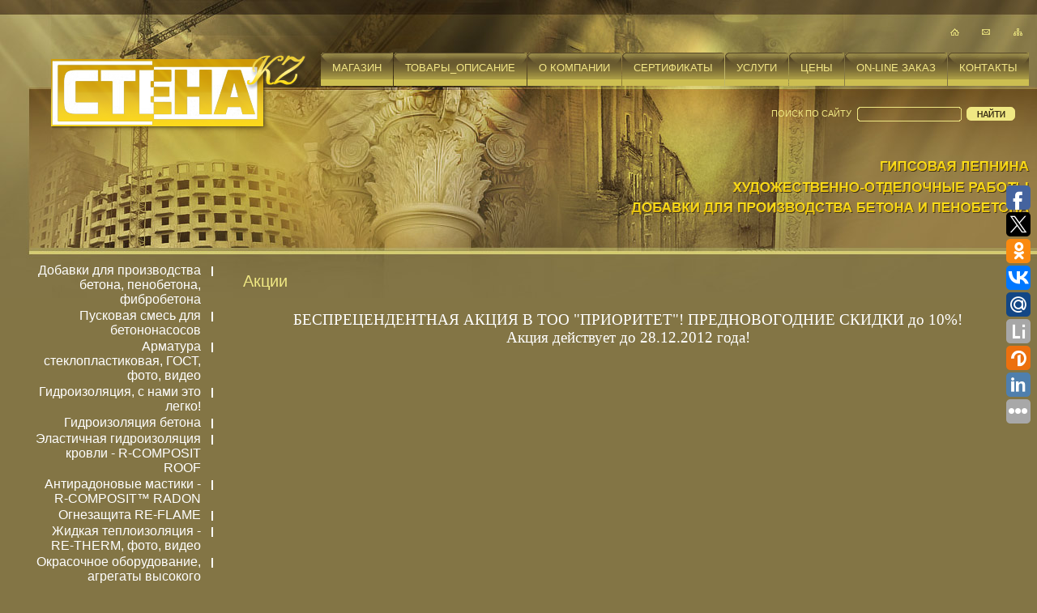

--- FILE ---
content_type: text/html; charset=utf-8
request_url: https://ast-stena.kz/akcii
body_size: 7556
content:
<!DOCTYPE html PUBLIC "-//W3C//DTD XHTML 1.0 Transitional//EN" "http://www.w3.org/TR/xhtml1/DTD/xhtml1-transitional.dtd">
<html xmlns="http://www.w3.org/1999/xhtml" xml:lang="en" lang="en">
<head>
<meta name="robots" content="all"/>
<meta http-equiv="Content-Type" content="text/html; charset=UTF-8" />
<meta name="description" content="Акции г.Астана ТОО СКК Стена KZ" />
<meta name="keywords" content="Акции г.Астана ТОО СКК Стена KZ" />
<title>Акции г.Астана ТОО СКК Стена KZ</title>
<link href="/t/v4/images/styles.css" rel="stylesheet" type="text/css" />
<!-- 46b9544ffa2e5e73c3c971fe2ede35a5 -->
<script type='text/javascript' src='http://oml.ru/shared/highslide-4.0.12/highslide.packed.js'></script>
<script type='text/javascript'>
hs.graphicsDir = 'http://oml.ru/shared/highslide-4.0.12/graphics/';
hs.outlineType = null;
hs.showCredits = false;
</script>
<script type='text/javascript' src="http://oml.ru/shared/s3/js/shop_pack_2.js"></script>
<script type='text/javascript' src="http://oml.ru/shared/s3/js/cookie.js"></script>
<!--[if lte IE 6]>
<script type="text/javascript" src="http://oml.ru/shared/s3/js/supersleight.js"></script>
<link rel="stylesheet" href="/t/v4/images/style_ie.css" type="text/css" />
<![endif]-->
<link href="/t/v4/images/bdr_style.scss.css" rel="stylesheet" type="text/css" />
</head>
<body>
<div id="wrapper">
 <div class="bot_bg">
   <div class="bot_left">
     <div class="bot_right">
      <div class="header">
        <ul class="menutop">
                <li><a  href="/magazin"><b>Магазин</b></a></li>
                <li><a  href="/for_you_tovar"><b>Товары_описание</b></a></li>
                <li><a  href="/about"><b>О компании</b></a></li>
                <li><a  href="/licenzii,_sertifikaty"><b>Сертификаты</b></a></li>
                <li><a  href="/for_you_uslug"><b>Услуги</b></a></li>
                <li><a  href="/price"><b>Цены</b></a></li>
                <li><a  href="/mail"><b>On-line заказ</b></a></li>
                <li><a  href="/contacts"><b>Контакты</b></a></li>
                </ul>
        <div class="logo"><a href="/"><img src="/t/v4/images/logo.png" alt="СТЕНА" title="На Главную" width="322" height="106" border="0" /></a></div> 
        <div class="map"><img src="/t/v4/images/map.gif" alt="" width="108" height="25" border="0" usemap="#Map" /></div>
        <div class="pic"><img src="/t/v4/images/pic.gif" alt="" width="506" height="78" border="0" usemap="#Map2" /></div>          
        <div class="search_div">
          <form action="/search" class="search_form" method="get" name="poisk" id="form">
            <span class="poisk">поиск по сайту</span>
            <input name="search" type="text"  class="search_text" onclick="this.value='';"  value="" />
            <input type="submit" class="search_button" value="" />
          <re-captcha data-captcha="recaptcha"
     data-name="captcha"
     data-sitekey="6LfLhZ0UAAAAAEB4sGlu_2uKR2xqUQpOMdxygQnA"
     data-lang="ru"
     data-rsize="invisible"
     data-type="image"
     data-theme="light"></re-captcha></form>
        </div>       
      </div>
      <table class="main_tab">
        <tr>
          <td class="leftside">           
            <ul class="menu">
                        <li><a  href="/dobavki_dlya_proizvodstv"><b>Добавки для производства бетона, пенобетона, фибробетона</b></a></li>
                        <li><a target="_blank" href="/puskovaya-smes-dlya-betononasosov"><b>Пусковая смесь для бетононасосов</b></a></li>
                        <li><a  href="/armatura_stekloplastikovaya"><b>Арматура стеклопластиковая, ГОСТ, фото, видео</b></a></li>
                        <li><a  href="/gidroizolyaciya"><b>Гидроизоляция, с нами это легко!</b></a></li>
                        <li><a target="_blank" href="/gidroizolyaciya-betona1"><b>Гидроизоляция бетона</b></a></li>
                        <li><a  href="/elastichnaya_gidroizolyaciya_r-comp"><b>Эластичная гидроизоляция кровли - R-COMPOSIT ROOF</b></a></li>
                        <li><a  href="/r-composit-radon--antiradonovye-"><b>Антирадоновые мастики - R-COMPOSIT™ RADON</b></a></li>
                        <li><a  href="/ognezaschita-re-flame"><b>Огнезащита RE-FLAME</b></a></li>
                        <li><a  href="/teploizolyaciya_re-term"><b>Жидкая теплоизоляция - RE-THERM, фото, видео</b></a></li>
                        <li><a  href="/re-therm-instrument"><b>Окрасочное оборудование, агрегаты высокого давления</b></a></li>
                        <li><a target="_blank" href="/nano-fix"><b>Пропитки глубокого проникновения - NANO-FIX</b></a></li>
                        <li><a  href="/nano-kids-biocidnaya-kraska"><b>NANO-KID'S-биоцидная краска</b></a></li>
                        <li><a  href="/hudozhestvenno-otdelochn"><b>Гипсовая лепнина</b></a></li>
                        <li><a  href="/nashi_partnry"><b>Наши партнёры</b></a></li>
                        <li><a  href="/board"><b>Наши отзывы</b></a></li>
                        <li><a  href="/map"><b>Карта сайта</b></a></li>
                        <li><a target="_blank" href="/knigi_po_stroitelstvu"><b>Книги по строительству</b></a></li>
                        <li><a  href="/slovar-stroitelya"><b>Словарь строителя</b></a></li>
                        </ul>           
           <div class="news_div">
            <div class="news">
              <h1>Новости:</h1>
                            <span class="date_title">16.06.2015 Лидер отрасли - 2015!</span> <br />
              <p><a href="/thumb/2/naRkCJqsfhy0V66FjY59pw/r/d/%D0%9C%D0%B5%D0%B4%D0%B0%D0%BB%D1%8C-%D0%9B%D0%B8%D0%B4%D0%B5%D1%80-%D0%BE%D1%82%D1%80%D0%B0%D1%81%D0%BB%D0%B8______Preview_%281%29.jpg" class="highslide" onclick="return hs.expand(this)"><img src="/thumb/2/Kh7MJ8YNO8-RXMYJMNub0w/90r90/d/%D0%9C%D0%B5%D0%B4%D0%B0%D0%BB%D1%8C-%D0%9B%D0%B8%D0%B4%D0%B5%D1%80-%D0%BE%D1%82%D1%80%D0%B0%D1%81%D0%BB%D0%B8______Preview_%281%29.jpg" alt="Медаль-Лидер-отрасли___Preview (1)" style="border-width: 0;" width="90" height="90" /></a> <strong>ТОО "Приоритет" признано предприятием-лидером Национального бизнес‐рейтинга &laquo;ЛИДЕР ОТРАСЛИ 2015&raquo;<strong> ! </strong></strong></p>
              <p class="next"><a href="/novosti?view=2790005">подробнее »</a></p>
                          </div>
           </div>
           <div class="clock"><object height="140" width="130" codebase="http://download.macromedia.com/pub/shockwave/cabs/flash/swflash.cab#version=6,0,40,0" classid="clsid:d27cdb6e-ae6d-11cf-96b8-444553540000">
<param name="wmode" value="transparent" />
<param name="src" value="http://flashbase.oml.ru/f/clock_2.swf" /><embed height="140" width="130" src="http://flashbase.oml.ru/f/clock_2.swf" wmode="transparent" type="application/x-shockwave-flash"></embed>
</object> 
<div>

<br><a href="http://www.earn.kz" target="_blank" title="Официальные курсы валют в РК">
<img src="http://www.earn.kz/i/informer_100_1.png" alt="Официальные курсы валют в РК" width="100" height="100" border="0"></a> 
<div></div>
          </td>
          <td class="rightside">
           <div class="bodycontent"><h1 class="pagename">Акции</h1>
<div align="center"><span style="font-family: georgia,palatino; font-size: 14pt;">БЕСПРЕЦЕНДЕНТНАЯ АКЦИЯ В ТОО "ПРИОРИТЕТ"! ПРЕДНОВОГОДНИЕ СКИДКИ до 10%!</span></div>
<div align="center"><span style="font-family: georgia,palatino; font-size: 14pt;">Акция действует до 28.12.2012 года!</span></div>


<div class="uptolike"><script type="text/javascript">(function(w,doc) {
if (!w.__utlWdgt ) {
w.__utlWdgt = true;
var d = doc, s = d.createElement('script'), g = 'getElementsByTagName';
s.type = 'text/javascript'; s.charset='UTF-8'; s.async = true;
s.src = ('https:' == w.location.protocol ? 'https' : 'http') + '://w.uptolike.com/widgets/v1/uptolike.js';
var h=d[g]('body')[0];
h.appendChild(s);
}})(window,document);
</script>
<div data-background-alpha="0.0" data-orientation="fixed-right" data-text-color="000000" data-share-shape="round-rectangle" data-buttons-color="ff9300" data-sn-ids="fb.tw.ok.vk.gp.mr.li.vd.my.ln." data-counter-background-color="ffffff" data-share-counter-size="11" data-share-size="30" data-background-color="ededed" data-share-counter-type="disable" data-pid="1256112" data-counter-background-alpha="1.0" data-share-style="1" data-mode="share" data-following-enable="false" data-like-text-enable="false" data-hover-effect="scale" data-selection-enable="true" data-icon-color="ffffff" class="uptolike-buttons" ></div></div>
<div class="clear"></div>
           </div>
          </td>
        </tr>
      </table>
      <div class="footer">
        <div class="site_copyright">&copy; 2009 ТОО ПРИОРИТЕТ<br /><span style='font-size:14px;' class='copyright'><!--noindex--> <span style="text-decoration:underline; cursor: pointer;" onclick="javascript:window.open('https://megagr'+'oup.kz?utm_referrer='+location.hostname)" class="copyright">Создание сайтов</span> в Казахстане megagroup.kz <!--/noindex--></span></div>
        <div class="counters"><span style="position: relative; display: inline-block; text-decoration: none; cursor: pointer; font-family: Tahoma; font-size: 10px; border-radius: 3px; overflow: hidden;box-shadow: 1px 2px 2px -1px #bbbbbb; min-width: 30px; min-height: 17px; padding: 0 5px 14px; line-height: 17px; vertical-align: top; color: #333;border-left: solid 1px #dedede; border-top: solid 1px #dedede; border-right: solid 1px #b0b0b0; border-bottom: solid 1px #b0b0b0;background: #f0e9b8;"><a href="http://prioritet.all.biz" target="_blank" style="color: #837a3c;">Приоритет, ТОО</a><a id="informerAllbiz" href="http://astana.all.biz/gidroizolyaciya-bgg1073005" target="_blank" style="position: absolute; font-weight: normal;  bottom: -1px; left: 0; display: block; width: 100%; height: 13px; color: #333333; font-size: 11px; line-height: 1em;text-align: right; background: #f1f1f1 url(//s.all.biz/img/domain_informers/bg-informer-2.png) repeat-x left top;">all<span style="color: #88bd5c;">.biz</span> </a></span>

<!--Rating@Mail.ru counter-->
<script language="javascript"><!--
d=document;var a='';a+=';r='+escape(d.referrer);js=10;//--></script>
<script language="javascript1.1"><!--
a+=';j='+navigator.javaEnabled();js=11;//--></script>
<script language="javascript1.2"><!--
s=screen;a+=';s='+s.width+'*'+s.height;
a+=';d='+(s.colorDepth?s.colorDepth:s.pixelDepth);js=12;//--></script>
<script language="javascript1.3"><!--
js=13;//--></script><script language="javascript" type="text/javascript"><!--
d.write('<a href="http://top.mail.ru/jump?from=1827355" target="_top">'+
'<img src="http://d2.ce.bb.a1.top.mail.ru/counter?id=1827355;t=233;js='+js+
a+';rand='+Math.random()+'" alt="Рейтинг@Mail.ru" border="0" '+
'height="31" width="88"><\/a>');if(11<js)d.write('<'+'!-- ');//--></script>
<noscript><a target="_top" href="http://top.mail.ru/jump?from=1827355">
<img src="http://d2.ce.bb.a1.top.mail.ru/counter?js=na;id=1827355;t=233" 
height="31" width="88" border="0" alt="Рейтинг@Mail.ru"></a></noscript>
<script language="javascript" type="text/javascript"><!--
if(11<js)d.write('--'+'>');//--></script>
<!--// Rating@Mail.ru counter-->

<!--LiveInternet counter--><script type="text/javascript"><!--
document.write("<a href='http://www.liveinternet.ru/click' "+
"target=_blank><img src='//counter.yadro.ru/hit?t17.16;r"+
escape(document.referrer)+((typeof(screen)=="undefined")?"":
";s"+screen.width+"*"+screen.height+"*"+(screen.colorDepth?
screen.colorDepth:screen.pixelDepth))+";u"+escape(document.URL)+
";"+Math.random()+
"' alt='' title='LiveInternet: показано число просмотров за 24"+
" часа, посетителей за 24 часа и за сегодня' "+
"border='0' width='88' height='31'><\/a>")
//--></script><!--/LiveInternet-->

<!-- PulsCen: company widget --><div style="font: normal 11px/120% arial !important; display: inline-block !important; //display: inline !important;"><div style="border: 1px solid #393; background: url(http://cdn.stpulscen.ru/images/informers/bg_blue.gif) 0 100% repeat-x #fff; height: 29px; overflow: hidden; display: inline-block !important; //display: inline !important;"><table style="width: 88px; margin: 0; border: 0; border-collapse: collapse;"><tr><td style="text-align: center; font: normal 11px/120% arial !important; white-space: nowrap; padding: 1px 2px 0; border: 0;"><nobr><a style="color: #000; text-decoration: none; outline: none;" href="http://prioritet-a.pulscen.ru/">Приоритет</a></nobr></td></tr><tr><td style="padding: 2px 2px 1px; font: normal 11px/120% arial !important; border: 0;"><span style="float: right; font-size: 10px; padding: 0 !important; margin: -1px 0 0 !important;"><a style="color: #1c53a2; text-decoration: none; outline: none;" href="http://astana.pulscen.kz">PulsCen.ru</a></span><img src="http://www.pulscen.ru/cwds?c=5fe6f3ff54e243590f8bb29b6df00ee6" width="23" height="10" alt="Торговая плошадка Пульс цен Астана" title="Торговая плошадка Пульс цен Астана" /></td></tr></table></div></div><!-- // PulsCen: company widget -->

<!-- Yandex.Metrika counter -->
<div style="display:none;"><script type="text/javascript">
(function(w, c) {
    (w[c] = w[c] || []).push(function() {
        try {
            w.yaCounter10287739 = new Ya.Metrika({id:10287739, enableAll: true});
        }
        catch(e) { }
    });
})(window, "yandex_metrika_callbacks");
</script></div>
<script src="//mc.yandex.ru/metrika/watch.js" type="text/javascript" defer="defer"></script>
<noscript><div><img src="//mc.yandex.ru/watch/10287739" style="position:absolute; left:-9999px;" alt="" /></div></noscript>
<!-- /Yandex.Metrika counter -->

<a href="http://c35199.kz.sklad.com"><img src="http://static.sklad.com/banners/banner88-31-green-round2.gif" height="31" width="88" border="0" /></a>

<div id="btnapi_bigbuttoncontainer"><div id="btnapi_buttontype1block01" style="background: url('https://static-cache.kz.uaprom.net/image/bonus/buttons/b4b_middle.png?r=114174') 0 0 repeat-x; float: left; height: 31px;">    <div id="btnapi_buttontype1block02" style="background: url('https://static-cache.kz.uaprom.net/image/bonus/buttons/b4b_left.png?r=114174') 0 0 no-repeat; height: 31px;">        <div id="btnapi_buttontype1block03" style="background: url('https://static-cache.kz.uaprom.net/image/bonus/buttons/b4b_right.png?r=114174') 100% 0 no-repeat; height: 31px;">            <a href="http://prioritet-too.satu.kz/" style="display: block; color: #464646; text-decoration: none; font-size: 10px; line-height: 22px; padding: 0 18px;"><span id="btnapi_buttontype1text" style="white-space: nowrap; font-family: Arial, Sans; font-weight: normal; color: #464646; font-size: 10px;">ПРИОРИТЕТ ТОО</span></a>            <a id="btnapi_buttontype1block04" href="https://satu.kz/" target="_blank" style="display: block; line-height:9px; font-size:10px; margin-top:-1px; text-align:center; text-decoration:none;">                                <span style="color:#464646; font-family:calibri, arial, sans;">                    Satu<span style="color:#1e8aab;">.kz</span>                </span>            </a>        </div>    </div></div></div>
<script type="text/javascript">document.write('<script type="text/javascript" charset="utf-8" async="true" id="onicon_loader" src="http://cp.onicon.ru/js/simple_loader.js?site_id=561b6342286688e4108b4575&srv=1&' + (new Date).getTime() + '"></scr' + 'ipt>');</script>
<script type="text/javascript">
/* <![CDATA[ */
var google_conversion_id = 871645966;
var google_custom_params = window.google_tag_params;
var google_remarketing_only = true;
/* ]]> */
</script>
<script type="text/javascript" src="//www.googleadservices.com/pagead/conversion.js">
</script>
<noscript>
<div style="display:inline;">
<img height="1" width="1" style="border-style:none;" alt="" src="//googleads.g.doubleclick.net/pagead/viewthroughconversion/871645966/?guid=ON&amp;script=0"/>
</div>
</noscript>
<script>
  (function(i,s,o,g,r,a,m){i['GoogleAnalyticsObject']=r;i[r]=i[r]||function(){
  (i[r].q=i[r].q||[]).push(arguments)},i[r].l=1*new Date();a=s.createElement(o),
  m=s.getElementsByTagName(o)[0];a.async=1;a.src=g;m.parentNode.insertBefore(a,m)
  })(window,document,'script','https://www.google-analytics.com/analytics.js','ga');

  ga('create', 'UA-88664719-2', 'auto');
  ga('send', 'pageview');
setTimeout(function(){ga('send', 'event', 'New Visitor', location.pathname);}, 15000);
</script>
<!--__INFO2026-01-20 00:28:15INFO__-->
</div>
        <div class="tit">Акции г.Астана ТОО СКК Стена KZ</div>
      </div>
     </div>
   </div>
 </div>
</div>

<!-- assets.bottom -->
<!-- </noscript></script></style> -->
<script src="/my/s3/js/site.min.js?1768462484" ></script>
<script src="/my/s3/js/site/defender.min.js?1768462484" ></script>
<script >/*<![CDATA[*/
var megacounter_key="c82d111d9d3419ae6c6c15c013c80d73";
(function(d){
    var s = d.createElement("script");
    s.src = "//counter.megagroup.ru/loader.js?"+new Date().getTime();
    s.async = true;
    d.getElementsByTagName("head")[0].appendChild(s);
})(document);
/*]]>*/</script>
<script >/*<![CDATA[*/
$ite.start({"sid":103403,"vid":103839,"aid":74929,"stid":1,"cp":25,"active":true,"domain":"ast-stena.kz","lang":"ru","trusted":false,"debug":false,"captcha":3});
/*]]>*/</script>
<!-- /assets.bottom -->
</body>
<map name="Map" id="Map">
    <area shape="rect" coords="48,7,60,15" href="/mail" alt="Напишите нам" title="Напишите нам" />
    <area shape="rect" coords="87,6,100,17" href="/map" alt="Карта сайта" title="Карта сайта" />
    <area shape="rect" coords="10,7,21,16" href="/" alt="На Главную" title="На Главную" />
</map>
<map name="Map2" id="Map2">
  <area shape="rect" coords="317,7,504,22" href="#" alt="" />
  <area shape="rect" coords="135,33,503,49" href="/hudozhestvenno-otdelochn" alt="Художественно-отделочные работы" />
  <area shape="rect" coords="11,59,505,74" href="/dobavki_dlya_proizvodstv" alt="Добавки для производства бетона и пенобетона" />
</map>
<!-- h.u. -->
</html>

--- FILE ---
content_type: text/css
request_url: https://ast-stena.kz/t/v4/images/styles.css
body_size: 3793
content:
@charset "utf-8";
/* CSS Document */

html, body {
	margin:0px;
	padding:0px;	
}
body, td {
	font:normal 12px Arial, Helvetica, sans-serif;
	color:#ffffff;
}
body {
	text-align:left;
	background:#837545 url(top_bg.jpg) top repeat-x;
}

a {
	color: #ffffff;
	outline:0;
	text-decoration:underline;
}
a:hover {
	color: #ffffff;
	text-decoration:underline;
}

a img           { border-color:#D3C8C1 }

h1,h2,h3,h4,h5,h6 { margin:0.9em 0; padding:0; color:#D3C8C1; font-family:Arial, Helvetica, sans-serif; line-height:normal}
h1 { font-size:18px}
h2 { font-size:16px}
h3 { font-size:14px}
h4 { font-size:12px}
h5,h6 { font-size:11px}


/* content
-------------------------------*/
.bodycontent {
	padding:30px 30px 20px 35px;
	text-align:left;
	vertical-align:top;
}

h1.pagename {
	font:normal 20px Arial, Helvetica, sans-serif;
	color:#f0e883;
	padding:0;
	margin:0 0 25px 0;
}

/* main
-------------------------------*/
#wrapper {
	min-width:980px;
	background:url(main_pic.jpg) left top no-repeat;
}
.bot_bg {
	background:url(bot_bg.gif) bottom repeat-x;
}
.bot_left {
	background:url(bot_left.jpg) left bottom no-repeat;
}
.bot_right {
	background:url(bot_right.jpg) right bottom no-repeat;
}

.header {
	height:241px;
	position:relative;
	padding:65px 0 0 0;
}
.menutop {
	margin:0 9px 0 0;
	padding:0;
	list-style:none;
	float:right;
	display:inline;
	text-transform:uppercase;
}
.menutop li {
	float:left;
	font-size:0;
	line-height:0;
	margin:0;
	padding:0 1px 0 0;
	
}
.menutop li a {background:url(tmn_r_n.gif) top right no-repeat;	padding:0 13px 0 0;
	text-decoration:none;
	display:inline-block;
}
	
	
.menutop li a b {background:url(tmn_l_n.gif) top left no-repeat; height:30px; padding:11px 1px 0 14px;
	 font-weight:normal;
	font:normal 13px "Trebuchet MS", Helvetica, sans-serif;
	color:#f4e887;
	text-decoration:none;display:inline-block;}
	
.menutop li a:hover {background:url(tmn_r_o.gif) top right no-repeat;
	text-decoration:none;display:inline-block;
}

.menutop li a:hover b {background:url(tmn_l_o.gif) top left no-repeat;
	color:#313131;
	text-decoration:none;display:inline-block; cursor:pointer;
}

.map {margin:0; padding:0; position:absolute; top:28px; right:9px;}

.logo {margin:0; padding:0; position:absolute; top:60px; left:60px;}

.pic {margin:0; padding:0; position:absolute; top:191px; right:5px;}


.search_div {
	width:315px;
	position:absolute;
	top:132px;
	right:13px;
}
.search_form {
	margin:0px;
}
.poisk {
	display:block;
	float:left;
	font:11px/11px Tahoma, Geneva, sans-serif;
	color:#f0e883;
	text-transform:uppercase;
	padding:3px 7px 0 0;
}
.search_text {
	float:left;
	width:122px;
	height:15px;
	background:url(search_text.gif) 100% 0 no-repeat;
	border:none;
	padding:2px 3px 1px 4px;
	margin:0 6px 0 0;
	font:11px Arial;
	color:#ffffff;
}
.search_button {
	width:60px;
	height:17px;
	background:url(search_button.gif) 0 0 no-repeat;
	border:none;
	cursor:pointer;
	margin:0;
}

/* maintab
-------------------------------*/
table.main_tab {
	border-collapse:collapse;
	width:100%;
}
/* leftside 
--------------------------*/
table.main_tab td.leftside {
	padding:1px 0 20px 36px;
	vertical-align:top;
	width:229px;
}

.menu {
	margin:0;
	padding:17px 0 14px 0px;
	list-style:none; text-align:right;
	
}
.menu li {
	font-size:0;
	line-height:0;
	margin:0;	
	padding:0;
	display:block;	
	
}
.menu li a {background:url(lmn_i.gif) right 5px no-repeat; 	
	text-decoration:none;
	display:block;
}

.menu li a b {
	font:normal 16px Tahoma, Geneva, sans-serif;
	color:#FFFFFF;	
	text-decoration:none;
	display:block;
	padding:1px 17px 1px 0;
}


.menu li a:hover {background:url(lmn_t_o.gif) top left no-repeat;	
	text-decoration:none;
}

.menu li a:hover b {background:url(lmn_b_o.gif) bottom left no-repeat;
	color:#574828;	
	text-decoration:none;
}


.news_div {
	width:229px;
	margin:0 0 10px 0;
	padding:0 0 11px 0;
	background:url(new_bot.gif) left bottom no-repeat;
}
.news h1 {
	font:normal 18px Arial, Helvetica, sans-serif;
	color:#FFFFFF;
	text-transform:uppercase;
	padding:0;
	margin:0 0 11px 0;
}
.news p {
	margin:0;
}
.news {
	padding:26px 9px 1px 17px;
	font:11px/23px Arial, Helvetica, sans-serif;
	color:#FFFFFF;
	background:#62512d url(new_top.jpg) left top no-repeat;
}
.news a {
	color:#fff;
	text-decoration:none;
}
.news a:hover {
	color:#fff;
	text-decoration:underline;
}
.news .date_title {
	font-size:12px;
}
.news .next {
	font-size:12px;
	margin:0 0 20px 0;
	text-align:right;
}
.clock {
	padding:10px;
	text-align:center;
}
/* rightside 
--------------------------*/
table.main_tab td.rightside {
	padding:0;
	vertical-align:top;
	height:520px;
}
/* footer
-------------------------------*/
.footer {
	height:117px;
	padding:1px;
}
.site_copyright {
	float:right;
	display:inline;
	margin:45px 100px 0 0;
	padding:5px 45px 5px 0;
	background:url(mega.gif) right no-repeat;
	text-align:right;
	width:260px;
	font:11px Tahoma, Geneva, sans-serif;
	color:#BDBDBD;
}
.site_copyright a, .site_copyright a:hover {
	color:#BDBDBD;
}
.tit {
	clear:both;
	text-align:center;
	font-size:10px;
	color:#ddd;
}
.counters {
	margin:43px 420px 0 70px;
	height:60px;
	color:#333;
	font-size:10px;
	text-align:left;
	padding:0px;
}

/* Tables
-------------------------------*/

table.table0 td p,table.table1 td p,table.table2 td p {padding:0; margin:0;}

table.table0 { border-collapse:collapse;}
table.table0 td { padding:5px; border: none}

table.table1 { border-collapse:collapse;}
table.table1 tr:hover {background: #7A4C30}
table.table1 td { padding:5px; border: 1px solid #91949a;}

table.table2 { border-collapse:collapse;}
table.table2 tr:hover {background: #7A4C30}
table.table2 td { padding:5px; border: 1px solid #91949a;}
table.table2 th { padding:8px 5px; border: 1px solid #ddd; background-color:#F42405; color:#fff; text-align:left;}


.clear {
	clear:both;
	height:1px;
	line-height:0;
	font-size:0;
}

.thumb              {color:#000000}

/* */

td.shop-column1 { width: 70%; padding-right: 10px; }
td.shop-column2 { width: 30%; }

h2.shop-product-title { font-size: 18px; font-weight: bold; }

/* SHOP CART */

div.shop-cart { text-align: right; font-size: 10px; text-transform: uppercase; margin-bottom: 20px; }
a.shop-cart { font-size:10px; font-family: tahoma; font-weight: bold; text-decoration: none; text-transform: uppercase;}
a.shop-cart:hover { font-size:10px; font-family: tahoma; font-weight: bold; text-decoration: underline; text-transform: uppercase;}

/* SHOP PATH */

div.shop-path { text-align: left; font-size: 10px; text-transform: uppercase; margin-bottom: 10px; }
a.shop-path { font-size:10px; font-family: tahoma; font-weight: bold; text-decoration: none; text-transform: uppercase;}
a.shop-path:hover { font-size:10px; font-family: tahoma; font-weight: bold; text-decoration: underline; text-transform: uppercase;}

/* SHOP FOLDERS */

div.shop-folders { }
div.shop-folders-title { color:#000000;font-weight:bold;padding:5px;background-color:#e0e0e0; }
div.shop-folders-body { padding: 15px; font-size: 11px; }
a.shop-folder { font-size:10px; font-family: tahoma; font-weight: bold; text-decoration: none; text-transform: uppercase;}
a.shop-folder:hover { font-size:10px; font-family: tahoma; font-weight: bold; text-decoration: underline; text-transform: uppercase;}

/* SHOP PRODUCT LIST */

table.shop-products { font-size:11px; border-collapse: collapse; border-bottom: 1px solid #cccccc;  }
table.shop-products td { padding:5px; border-right: 1px solid #cccccc; border-left: 1px solid #cccccc;}
table.shop-products td.product-th { padding:5px; background-color: #7A4C30; font-weight: bold; color: #fff; text-align: center; }
table.shop-products td.product-tb { padding:5px; border-top: 1px solid #cccccc; text-align: right; }

div.shop-add-to-cart { padding:5px; }
span.shop-remove-from-cart { cursor: pointer; color: #fff; text-decoration: underline; }
span.shop-remove-from-cart:hover { cursor: pointer; color: #fff; text-decoration: underline; }

/* SHOP PRODUCT LIST STAGE */

table.stage { font-size:11px; }
td.stage-title { text-transform:uppercase; background-color:#7A4C30; padding:7px; color:#FFF}
td.stage-image { padding: 5px; text-align:center; }
td.stage-body { padding: 10px; }


/* SHOP PRODUCT FORMS */

input.number { border:1px solid #cccccc; color:#333 }
input.shop-add-to-cart { }
form.nomargin { margin: 0px;}


form.hidden { margin: 0px; }



ul.boxes {
	color: #cccccc;
	margin: 0px 0px 0px 5px;
	padding: 0px 0px 0px 10px;
}

ul.boxes li { margin-bottom: 5px; }
ul.boxes li:hover { margin-bottom: 5px; }


/*---------*/

/* Корзина */

.cart { height:73px; width:152px; background:url(cart.png) no-repeat; position:absolute; right:14px; margin-top: -20px; padding:12px 0 0 109px; font: normal 11px Arial, Helvetica, sans-serif;}

.sum { font: bold 11px Arial, Helvetica, sans-serif; color:#ed1401; text-align:right; padding: 5px 25px 0 0;}
.sum span{ font: bold 18px Arial, Helvetica, sans-serif;}

.order { font: normal 11px Arial, Helvetica, sans-serif; color:#ed1401; text-align:right; padding: 0px 25px 0 0;}

.order a { text-decoration:underline; color:#000000;}
.order a:hover { text-decoration:underline; color:#ed1401;}


/* SHOP START */

#shop-added { display:none; z-index:10000; padding:5px; border:1px solid #666; font: bold 12px Arial, sans-serif; position:absolute; left:0px; top: 0px; background-color:#FFFFCC; color: #cc0000 }

/* Таблица корзины с товарами */

table.table_shop { border-collapse:collapse;}
table.table_shop tr:hover {background: #e0e0e0}
table.table_shop td { padding:5px; border-bottom: 1px solid #91949a;}
table.table_shop th { padding:8px 12px; border: 1px solid #fff; background:#d24132; color:#fff; text-align:left;}

/* SHOP PRODUCT */

.goods { width:233px; float:left; position:relative; margin:5px; padding-bottom:14px;}

.goods img { padding:14px 0 0 7px; float:left; /*border: 1px solid #ccc;*/}
.goods p { padding:0; margin:0;}

.goods .id {	font: normal 11px Arial, Helvetica, sans-serif;	color:#666;	position:absolute;	left: 141px; top: 32px;}
.goods .id span{ color:#999}

.goods .more {	font: normal 11px Arial, Helvetica, sans-serif;	position: absolute;	left: 141px; top: 77px;}
.goods .more a { color:#303030; text-decoration:underline;}
.goods .more a:hover { color:#0b51bb; text-decoration:underline;} 

.goods .name { padding:9px; font: bold 12px Arial, Helvetica, sans-serif; height:25px; margin:0;}
.goods .name a { color:#0b51bb; text-decoration:underline}
.goods .name a:hover{ color:#0b51bb; text-decoration:underline}

.goods .discrip {margin:12px 9px; font: normal 11px Arial, Helvetica, sans-serif; color:#282828; height:70px; overflow:hidden; display:block}

.goods form { background:url(price.jpg) center no-repeat;}
.goods form .price{ font: bold 13px Arial, Helvetica, sans-serif; color:#010101; width:142px; height:23px; padding-top:5px; float:left; text-align:center;}
.goods form .price b { font-size:20px;}

.goods input.addtocart {cursor:pointer; background:url(addtocart.gif) no-repeat left center; width:81px; height:33px; border:none; padding:0; margin:0}

/* SHOP PRODUCT lable NEW! */

.goodsnew { width:233px; float:left; position:relative; margin:5px; padding-bottom:14px; background:url(new.jpg) top left no-repeat}

.goodsnew img { padding:14px 0 0 7px; float:left; /*border: 1px solid #ccc;*/}

.goodsnew p { padding:0; margin:0;}

.goodsnew .id {	font: normal 11px Arial, Helvetica, sans-serif;	color:#666;	position:absolute;	left: 141px; top: 32px;}
.goodsnew .id span{ color:#999}

.goodsnew .more {	font: normal 11px Arial, Helvetica, sans-serif;	position: absolute;	left: 141px; top: 77px;}
.goodsnew .more a { color:#dc1200; text-decoration:underline;}
.goodsnew .more a:hover { color:#dc1200; text-decoration:underline;} 

.goodsnew .name { padding:9px; font: bold 12px Arial, Helvetica, sans-serif; height:25px; margin:0;}
.goodsnew .name a { color:#dc1200; text-decoration:underline} 
.goodsnew .name a:hover{ color:#dc1200; text-decoration:underline}

.goodsnew .discrip {margin:12px 9px; font: normal 11px Arial, Helvetica, sans-serif; color:#282828; height:70px; overflow:hidden; display:block}

.goodsnew form { background:url(price_new.jpg) center no-repeat;}
.goodsnew form .price{ font: bold 13px Arial, Helvetica, sans-serif; color:#fff; width:142px; height:23px; padding-top:5px; float:left; text-align:center;}
.goodsnew form .price b { font-size:20px;}

.goodsnew input.addtocart {cursor:pointer; background:url(addtocart.gif) no-repeat left center; width:81px; height:33px; border:none; padding:0; margin:0}

/* Описание товара */

.gdetail {width:170px; position:absolute; z-index:1000; margin:7px 20px 7px 7px; background:url(gdetail.jpg) top left no-repeat}
.gdetail img { padding:0 23px;}
.gdetail p { text-align:center;}
.gdetail p b{ color:#f00;}

.gdetail .number { width:24px; height:22px; background:url(col.gif) no-repeat; border: none; font: bold 13px Arial, Helvetica, sans-serif; text-align:center;}

.gdetail form { padding:0; margin:0;}
.gdetail form .detprice{ font: bold 13px Arial, Helvetica, sans-serif; color:#000; width: auto; height:23px; padding:5px 0 10px; text-align:center; background:url(detprice.gif) top center no-repeat;}
.gdetail form .detprice b { font-size:20px;}
.bt_add {cursor:pointer; background:url(add.gif) no-repeat left center; width:126px; height:33px; border:none; padding:0; margin:0}


/* детали товара справа*/

.detail_right {position:relative; padding: 7px 7px 7px 195px;}

.detail_right h1 { font: normal 18px Arial, Helvetica, sans-serif; color:#333; padding:10px 0; margin:0;}

.detail_right .id {font: normal 11px Arial, Helvetica, sans-serif; color:#666;}
.detail_right .id span {color:#999}

.detail_right .discrip {margin:20px 0px; font: normal 11px Arial, Helvetica, sans-serif; color:#282828; display:block;}

/* ХЛЕБНЫЕ КРОШКИ */
.dpath {color: #7c7c7c;	font-size: 11px; padding:5px 0;}
.dpath a {color:#d13f32; text-decoration:underline;}
.dpath a:hover {color:#d13f32;text-decoration:underline;}

--- FILE ---
content_type: text/css
request_url: https://ast-stena.kz/t/v4/images/bdr_style.scss.css
body_size: -41
content:
td.stage-image {
  width: 195px; }


--- FILE ---
content_type: text/javascript
request_url: https://counter.megagroup.ru/c82d111d9d3419ae6c6c15c013c80d73.js?r=&s=1280*720*24&u=https%3A%2F%2Fast-stena.kz%2Fakcii&t=%D0%90%D0%BA%D1%86%D0%B8%D0%B8%20%D0%B3.%D0%90%D1%81%D1%82%D0%B0%D0%BD%D0%B0%20%D0%A2%D0%9E%D0%9E%20%D0%A1%D0%9A%D0%9A%20%D0%A1%D1%82%D0%B5%D0%BD%D0%B0%20KZ&fv=0,0&en=1&rld=0&fr=0&callback=_sntnl1768921777163&1768921777164
body_size: 85
content:
//:1
_sntnl1768921777163({date:"Tue, 20 Jan 2026 15:09:37 GMT", res:"1"})

--- FILE ---
content_type: application/javascript;charset=utf-8
request_url: https://w.uptolike.com/widgets/v1/version.js?cb=cb__utl_cb_share_1768921777016554
body_size: 396
content:
cb__utl_cb_share_1768921777016554('1ea92d09c43527572b24fe052f11127b');

--- FILE ---
content_type: text/plain
request_url: https://www.google-analytics.com/j/collect?v=1&_v=j102&a=1128700061&t=pageview&_s=1&dl=https%3A%2F%2Fast-stena.kz%2Fakcii&ul=en-us%40posix&dt=%D0%90%D0%BA%D1%86%D0%B8%D0%B8%20%D0%B3.%D0%90%D1%81%D1%82%D0%B0%D0%BD%D0%B0%20%D0%A2%D0%9E%D0%9E%20%D0%A1%D0%9A%D0%9A%20%D0%A1%D1%82%D0%B5%D0%BD%D0%B0%20KZ&sr=1280x720&vp=1280x720&_u=IEBAAEABAAAAACAAI~&jid=1776209275&gjid=222239055&cid=314818341.1768921776&tid=UA-88664719-2&_gid=522775803.1768921776&_r=1&_slc=1&z=1560407843
body_size: -449
content:
2,cG-01K5MM5YWZ